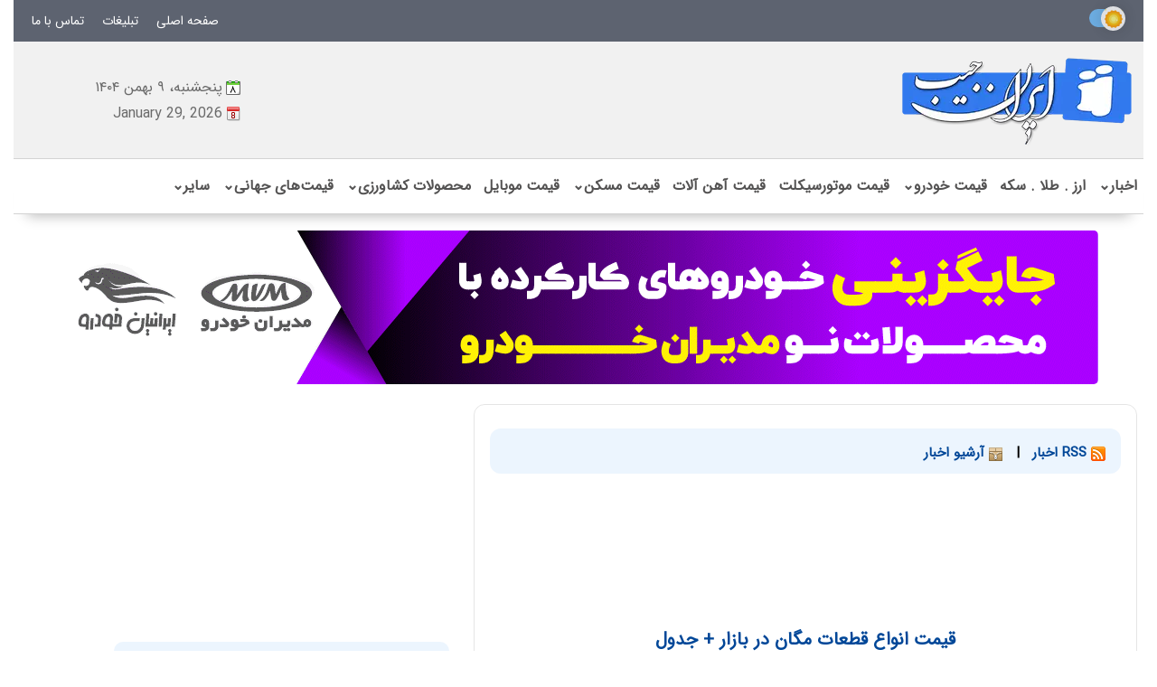

--- FILE ---
content_type: text/html; charset=utf-8
request_url: https://www.iranjib.ir/shownews/28729/%D9%82%DB%8C%D9%85%D8%AA-%D8%A7%D9%86%D9%88%D8%A7%D8%B9-%D9%82%D8%B7%D8%B9%D8%A7%D8%AA-%D9%85%DA%AF%D8%A7%D9%86-%D8%AF%D8%B1-%D8%A8%D8%A7%D8%B2%D8%A7%D8%B1-+-%D8%AC%D8%AF%D9%88%D9%84/
body_size: 9549
content:
 <!DOCTYPE html><html dir="rtl" lang="fa"><head>
<meta name="viewport" id="the_viewport" content="width=device-width,initial-scale=1">
<link rel="apple-touch-icon" sizes="180x180" href="/apple-touch-icon.png">
<link rel="icon" type="image/png" sizes="32x32" href="/favicon-32x32.png">
<link rel="icon" type="image/png" sizes="16x16" href="/favicon-16x16.png">
<link rel="mask-icon" href="/safari-pinned-tab.svg" color="#5bbad5">
<meta name="msapplication-TileColor" content="#da532c">
<meta name="theme-color" content="#3079F1">
<link rel="manifest" href="/pwa/manifestv1.json">
<meta itemprop="inLanguage" content="fa-IR">

 <meta content="قیمت, انواع قطعات, مگان" name="keywords">  <meta content="پوسته داشبرد مگان یک میلیون و 870 هزارتومان در بازار به فروش می رسد." name="description"> <link href="/newsrss.php" rel="alternate" type="application/rss+xml" title="فید اخبار ، Iranjib News Rss"> 
<meta name="robots" content="index, follow,max-image-preview:large">
  
<title>قیمت انواع قطعات مگان در بازار + جدول</title>
<meta name='robots' content='max-image-preview:large'>
<link rel="canonical" href="https://www.iranjib.ir/shownews/28729/قیمت-انواع-قطعات-مگان-در-بازار-+-جدول/">
<meta property="og:type" content="article">
<meta itemprop="dateModified" property="article:modified" content="سه شنبه، ۲۰ مهر ۱۳۹۵ - ۰۹:۱۰:۳۸">
<meta name="genre" itemprop="genre" content="News">
<meta property="ij:nid" content="28729">
<meta property="og:site_name" content="ایران جیب">
<meta property="og:locale" content="fa_IR">
<meta name="copyright" content="© 2021 iranjib.ir. All rights reserved">
<meta name="expires" content="never">
<meta name="publisher" content="IranJib |  ایران جیب">
<meta name="thumbnail" itemprop="thumbnailUrl" content="https://www.iranjib.ir/uploads/1_thumb.png">
<meta property="og:image:width" content="610">
<meta property="og:image:height" content="343">
<meta property="og:url" content="https://www.iranjib.ir/shownews/28729/قیمت-انواع-قطعات-مگان-در-بازار-+-جدول/">
<meta property="og:title" content="قیمت انواع قطعات مگان در بازار + جدول">
<meta property="og:description" content="پوسته داشبرد مگان یک میلیون و 870 هزارتومان در بازار به فروش می رسد.">
<meta name="twitter:card" content="summary">
<meta name="twitter:creator" content="@iran_jib">
<meta name="twitter:site" content="@iran_jib">
<script type="application/ld+json">{ "headline": "قیمت انواع قطعات مگان در بازار + جدول","author": { "name": "ایران جیب | IranJib","url": "https://www.iranjib.ir/","@type": "Organization" },"publisher": {"logo": { "url": "https://www.iranjib.ir/apple-touch-icon.png","@type": "ImageObject" },"description": "نرخ ارز | قیمت طلا و سکه | قیمت آهن آلات | قیمت موبایل | قیمت خودرو | اخبار بازار | سایت اقتصادی ایران جیب","name": "ایران جیب | IranJib","sameAs": [ "https://t.me/iranjib_ir","https://www.instagram.com/iranjib.ir/","https://twitter.com/iran_jib"],"url": "https://www.iranjib.ir/","@type": "Organization" },"keywords": "قیمت, انواع قطعات, مگان","datePublished": "","dateModified": "","image": [ { "thumbnail": { "height": 129, "width": 230, "description": "قیمت انواع قطعات مگان در بازار + جدول", "url": "https://www.iranjib.ir/uploads/1_thumb.png", "@type": "ImageObject" },"height": 343, "width": 610, "description": "قیمت انواع قطعات مگان در بازار + جدول", "url": "https://www.iranjib.ir/uploads/1.png", "@type": "ImageObject" } ],"description": "پوسته داشبرد مگان یک میلیون و 870 هزارتومان در بازار به فروش می رسد.","@context": "http://schema.org", "@type": "NewsArticle" }</script>


  
<link rel="dns-prefetch" href="//www.google.com">
<link rel="preload" type="font/woff2" crossorigin href="https://www.iranjib.ir/fonts/IRANSans/woff2/IRANSansWeb.woff2" as="font">
<link rel="preload" as="image" href="https://www.iranjib.ir/images/iranjib-logo.webp">
  

<style>html{direction:rtl}body{margin:0;font-family:IRANSans,Tahoma}#logo{width:20%}#mainadv{text-align:center;width:60%}#status{width:20%}#wrapper{width:100%;max-width:1250px;margin:auto}@media only screen and (min-width:480px){#wrapper{width:100%;max-width:1250px;min-width:1100px;margin:auto}#column2{margin:7px;padding:10px}#column3{margin:7px}}#content{margin-top:10px}#column2{width:57%;border-radius:12px;border:1px solid rgba(0,0,0,.1)}#column3{width:31%}.hidden{display:none}#topmenu{background-color:#5d6370;padding:0 10px 2px 10px}#topmenu ul{float:left;font-size:14px}.clearfix{clear:both}.column{float:right}.lcolumn{min-height:100px;float:left}a{text-decoration:none}.showmobile{display:none}.showmobiledisabled{display:none}.inlineblock{display:inline-block}#nrss{background-color:var(--bg-rss);font-size:15px;font-weight: 600}object{width:100%}#column2 a{color:#004798}a:visited{color:#004798}#header{padding:10px;background-color:var(--bg-header);border-bottom:1px solid #d3d3d3}#header>table{width:100%}.date{padding:2px;color:var(--font-gray)}.custommenu{border-radius:12px;margin:16px 7px;padding:10px;height:30px}.custommenu li{padding:5px 7px 5px 7px;display:inline-block}.mybox>div a,.mybox>div a:visited{color:#3d554f}@media only screen and (max-width:480px){#wrapper{max-width:100%;width:100%;margin:0px 0 0 0}#logo{display:block;width:100%;text-align:center;overflow:hidden}#mainadv{display:block;width:100%;overflow:hidden}#status{display:none}.column{margin:0}#column2,#column3{float:none;width:100%}#column2{border:none;border-top:1px solid #d3d3d3}.matn *,.matn img,.matn table{max-width:100%!important;overflow:hidden}#column3 .ijtabl{text-align:center}.hidemobile{display:none}.mobile_block{display:block}#addcommentform textarea{width:90%!important}.matn iframe{width:100%!important;overflow:hidden}.showmobile{display:block}.showmobile.table-row{display:table-row}.group-refreshdate-wrapper,.group-refreshtime-wrapper{display:block;padding-top:5px}#nrss{padding:10px 0}#topmenu{padding:0}.mybox>div{padding-top:20px}.anns td{padding-top:7px!important;padding-bottom:7px!important}}h1,h2,h3,h4,h5,h6{font-weight:600}.border0{border:none}@font-face{font-family:IRANSans;font-style:normal;font-weight:400;src:url(https://www.iranjib.ir/fonts/IRANSans/eot/IRANSansWeb.eot);src:url(https://www.iranjib.ir/fonts/IRANSans/eot/IRANSansWeb.eot?#iefix) format('embedded-opentype'),url(https://www.iranjib.ir/fonts/IRANSans/woff2/IRANSansWeb.woff2) format('woff2'),url(https://www.iranjib.ir/fonts/IRANSans/woff/IRANSansWeb.woff) format('woff'),url(https://www.iranjib.ir/fonts/IRANSans/ttf/IRANSansWeb.ttf) format('truetype');font-display:fallback}.iran-sans{font-family:IRANSans,Tahoma}#newscontent{text-align:justify}.newsstat{text-align:center;font-size:11px;float:left;background-color:#add8e6}.ntitle a:hover{color:#7bc0ff}a img{vertical-align:middle}#column2 a:hover{color:#7bc0ff}.column a:hover{color:#7bc0ff}.titlenas{font-size:20px;padding-top:25px}.mybox>div a:hover{color:#7bc0ff}.show_hide_hidden{display:none;position:absolute;right:20%}.relative{position:relative}.center{text-align:center}.adwrapper{text-align:center}.column .sidea>tbody>tr>td,.lcolumn .sidea>tbody>tr>td,.sidea>tr>td{padding-bottom:1px}.sidea{width:100%;table-layout:fixed}.sidea object{width:100%}.ijtabl img{display:block;margin:auto}.archive16,.arrow-down,.arrow-up,.date1,.edate1,.printer,.rss16{display:inline-block;background:url(//www.iranjib.ir/images/sprites/zpngs.png) no-repeat;vertical-align:middle}.date1{background-position:3px -44px;width:20px;height:16px}.edate1{background-position:3px -61px;width:20px;height:16px}.bds{width:100%;table-layout:fixed}.bds object{width:100%}.switch{position:relative;display:inline-block;width:30px;height:20px}.switch input{opacity:0;width:0;height:0}.slider-ij{position:absolute;cursor:pointer;top:0;left:0;right:0;bottom:0;background-color:#ccc;-webkit-transition:.4s;transition:.4s}.slider-ij:before{position:absolute;content:"";height:27px;width:27px;left:-11px;bottom:4px;top:0;bottom:0;margin:auto 0;-webkit-transition:.4s;transition:2s;box-shadow:0 0 15px #2020203d;background:#fff url(https://www.iranjib.ir/dark/night.png);background-repeat:no-repeat;background-position:center}input:checked+.slider-ij{background-color:#71c0ff}input:focus+.slider-ij{box-shadow:0 0 1px #2196f3}input:checked+.slider-ij:before{-webkit-transform:translateX(24px);-ms-transform:translateX(24px);transform:translateX(24px);background:#fff url(https://www.iranjib.ir/dark/sunny.png);background-repeat:no-repeat;background-position:center}.slider-ij.round{border-radius:34px}.slider-ij.round:before{border-radius:50%}::-webkit-scrollbar{width:15px}::-webkit-scrollbar-thumb{background:#888}.theme-light{--bg-header:#f1f1f1;--bg-menu:#ffffff;--bg-li:#eaeaea;--bg-rss:#e7f3fec4;--font-gray:#6a6a6a;--bg-tr:#e8edff;transition:all .5s ease-in}
</style>
  
</head><body>
<div><div style="background-color:#2EA6E2;text-align:center"><a class="showmobile" rel="nofollow noreferrer" href="tg://join?invite=ArEAsDwoq3IVfJTHlhWa4g" target="_blank"><img style="border:none" class="b-lazy" src=[data-uri] data-src="https://www.iranjib.ir/images/channel360.png"  alt="کانال تلگرام ایران جیب" width="360" height="60"></a></div></div>
<div id="wrapper"><div id="topmenu">
<label id="switch" class="switch" style="margin:10px 20px 10px;opacity: 0.8"><input title="حالت روز و شب" type="checkbox" onchange="toggleTheme()" id="slider-ij" checked><span class="slider-ij round"></span></label>
<ul class="mainnavul navmenu"><li><a href="https://www.iranjib.ir/">صفحه اصلی</a></li><li><a href="https://www.iranjib.ir/showpage/15/تبلیغات/">تبلیغات</a></li><li><a href="https://www.iranjib.ir/contactus/تماس-با-ما/">تماس با ما</a></li></ul><div class="clearfix"></div></div>  <div id="header"><table><tr min-height="110px"><td id="logo"><a href="https://www.iranjib.ir/?"><img class="b-lazy" src=[data-uri] data-src="https://www.iranjib.ir/images/iranjib-logo.webp" width="254" height="104" alt="نرخ ارز | قیمت طلا و سکه | قیمت آهن آلات | قیمت موبایل | قیمت خودرو | اخبار بازار | سایت اقتصادی ایران جیب" title="ایران جیب" style="border:none"></a></td><td id="mainadv"></td><td id="status"><div class="date"><i class="edate1"></i>پنجشنبه، ۹ بهمن ۱۴۰۴</div><div class="date"><i class="date1"></i>January 29, 2026</div>
</td></tr></table></div><style>navmenu{color:#fff}.mainnavul ul{display:none;position:absolute;top:50px;right:0;width:190px;z-index:100}.subnavul{min-height:2px}.navmenu{margin:0;padding:0}.navmenu a,.navmenu a:visited{color:#fff}.subnavul li:hover{background-color:#87ceeb;padding-top:15px}.subnavul li:hover a{color:#fff!important}#mainlynav a{color:#535252}.subnavul li{padding:4px 8px 4px 8px;display:block;width:100%;background-color:var(--bg-menu);border-top:1px solid #eaeaea}.subnav{height:33px;background-color:#f7f7f7;border-bottom:1px solid #d3d3d3}#mainnav table{background-color:#5dafcb;width:100%}#mainnav td{width:10%;text-align:center;height:50px;font-size:13px}#mainnav td a,#mainnav td a:visited{color:#fff}#mainnav td:hover{background-color:#027196}#mainlynav.mainnavul li{font-size:16px;position:relative;font-weight:600}.mainnavul li{color:#000;padding:15px 7px 16px;display:table-cell}#topmenu .mainnavul li{padding:12px 10px 10px}.slidenav{position:relative;height:60px;right:0;padding-bottom:15px;}#mainlynav{margin-top:-2px;background-color:var(--bg-menu);border-top:1px solid #d3d3d3;border-bottom: 1px solid #d3d3d3;box-shadow: rgb(0 0 0 / 30%) 0 16px 15px -15px}.subnavul li{display:inline-block}#mainlynav_button{display:none;box-shadow: rgb(0 0 0 / 10%) 0 16px 15px -15px;border-bottom: 1px solid #d3d3d3;text-align:center;padding:10px;height:35px;font-size:20px;font-weight:600}#mainlynav>li{border-top:2px solid transparent;border-bottom:2px solid transparent}#mainlynav>li:hover{border-top:2px solid #87ceeb;background-color:var(--bg-li)}
@media only screen and (max-width:480px) {#mainnav .slidenav{height:auto}#mainlynav_button{display:block}#mainlynav{display:none}#mainlynav{height:auto}#mainlynav li{display:block;padding-top:10px;width:auto}.subnavul{background-color:transparent}.subnavul li{background-color:transparent;border-top:none}#mainlynav .subnavul{position:relative;bottom:auto;right:auto;width:auto;top:8px}div.subnav{display:none}}
</style>
<div id="mainnav"><div class="slidenav"><div id="mainlynav_button" class="showmobile" style="cursor:pointer">▼ منوی سایت</div><ul id="mainlynav" class="mainnavul navmenu hidemobile"><li><a href="#">اخبار<span class="anchor_down">&#8964;</span></a><ul class="subnavul navmenu"><li><a href="https://www.iranjib.ir/default/1/اقتصاد/">اقتصاد</a></li><li><a href="https://www.iranjib.ir/default/2/صنعت-و-معدن/">صنعت و معدن</a></li><li><a href="https://www.iranjib.ir/default/3/خودرو/">خودرو</a></li><li><a href="https://www.iranjib.ir/default/4/بورس/">بورس</a></li><li><a href="https://www.iranjib.ir/default/5/مسکن-و-عمران/">مسکن و عمران</a></li><li><a href="https://www.iranjib.ir/default/6/بانک-و-بیمه/">بانک و بیمه</a></li><li><a href="https://www.iranjib.ir/default/7/بازار-دیجیتال/">بازار دیجیتال</a></li><li><a href="https://www.iranjib.ir/default/8/نفت-و-پتروشیمی/">نفت و پتروشیمی</a></li><li><a href="https://www.iranjib.ir/default/9/اقتصاد-سیاسی/">اقتصاد سیاسی</a></li><li><a href="https://www.iranjib.ir/default/10/اقتصاد-بین-الملل/">اقتصاد بین الملل</a></li><li><a href="https://www.iranjib.ir/default/11/کشاورزی/">کشاورزی</a></li><li><a href="https://www.iranjib.ir/default/12/اقتصاد-اجتماعی/">اقتصاد اجتماعی</a></li><li><a href="https://www.iranjib.ir/default/13/سایر-خبرها/">سایر خبرها</a></li>  </ul></li><li><a href="https://www.iranjib.ir/showgroup/23/realtime_price/">ارز . طلا . سکه</a></li><li><a href="#">قیمت خودرو<span class="anchor_down">&#8964;</span></a><ul class="subnavul navmenu"><li><a href="https://www.iranjib.ir/showgroup/45/قیمت-خودرو-تولید-داخل/">قیمت خودروهای تولید داخل</a></li><li><a href="https://www.iranjib.ir/showgroup/46/قیمت-خودرو-وارداتی/">قیمت خودروهای وارداتی</a></li><li><a href="https://www.iranjib.ir/showgroup/51/قیمت-لاستیک-خودرو/">قیمت لاستیک خودرو</a></li><li><a href="https://www.iranjib.ir/showgroup/100/قیمت-کامیون-و-کامیونت/">کامیون و کامیونت</a></li><li><a href="https://www.iranjib.ir/showgroup/105/dubai-car-price/">قیمت خودرو در دبی</a></li><li><a href="https://www.iranjib.ir/showgroup/64/قیمت-باطری-خودرو/">قیمت باتری</a></li></ul></li><li><a href="https://www.iranjib.ir/showgroup/117/قیمت_موتورسیکلت/">قیمت موتورسیکلت</a></li><li><a href="https://www.iranjib.ir/showgroup/38/قیمت-آهن-آلات/">قیمت آهن آلات</a></li><li><a href="#">قیمت مسکن<span class="anchor_down">&#8964;</span></a><ul class="subnavul navmenu"><li><a href="https://www.iranjib.ir/showgroup/70/قیمت-مسکن-تهران/">قیمت مسکن تهران</a></li></ul></li><li><a href="https://www.iranjib.ir/showgroup/28/قیمت-روز-موبایل/">قیمت موبایل</a></li><li><a href="#">محصولات کشاورزی<span class="anchor_down">&#8964;</span></a><ul class="subnavul navmenu"><li><a href="https://www.iranjib.ir/showgroup/54/قیمت-نهاده-های-دامی-و-کشاورزی/">قیمت نهاده های دامی و کشاورزی</a></li></ul></li><li><a href="#">قیمت‌های جهانی<span class="anchor_down">&#8964;</span></a><ul class="subnavul navmenu"><li><a href="https://www.iranjib.ir/showgroup/78/برابری-ارزها/">تابلو برابری ارز ها ( زنده )</a></li><li><a href="https://www.iranjib.ir/showgroup/109/crypto-currency/">نرخ ارزهای دیجیتال</a></li><li><a href="https://www.iranjib.ir/showgroup/79/نمودار-آنلاین-فارکس/">تابلو نمودار آنلاین فارکس</a></li><li><a href="https://www.iranjib.ir/showgroup/113/نرخ-نفت-انرژی-جهانی/">قیمت های جهانی نفت و انرژی</a></li><li><a href="https://www.iranjib.ir/showgroup/115/شاخص-بورس-بازار-های-جهانی/">شاخص بورس بازار های جهانی</a></li><li><a href="https://www.iranjib.ir/showgroup/112/نرخ-جهانی-فلزات/">نرخ جهانی فلزات</a></li><li><a href="https://www.iranjib.ir/showgroup/81/مقیاس-واحدها/">مقیاس واحدها</a></li></ul></li><li><a href="#">سایر<span class="anchor_down">&#8964;</span></a><ul class="subnavul navmenu"><li><a href="https://www.iranjib.ir/showgroup/60/نرخ-جرایم-رانندگی/">نرخ جرایم رانندگی</a></li><li><a href="https://www.iranjib.ir/showgroup/61/تعرفه-تلفن-همراه/">تعرفه تلفن همراه</a></li><li><a href="https://www.iranjib.ir/showgroup/62/حق-بیمه-شخص-ثالث/">قیمت بیمه شخص ثالث</a></li><li><a href="https://www.iranjib.ir/showgroup/87/اصطلاحات-خودرو/">اصطلاحات تخصصی خودرو</a></li></ul></li></ul></div></div>
<div class="showmobile" style="position:-webkit-sticky;position:sticky;top:0;text-align:center;z-index: 1000;"><a href="https://www.iranjib.ir/ra.php?adid=822" target="_blank" title="ایرانیان خودرو" rel="nofollow noopener"><img class="b-lazy" src=[data-uri] data-src="https://www.iranjib.ir/uploads/121818.gif" width="360" height="64" alt="ایرانیان خودرو" style="border-radius:5px"></div>
<div class="hidemobile" style="text-align:center;padding:5px;"><img class="b-lazy" src=[data-uri] data-src="https://www.iranjib.ir/uploads/121817.gif" width="1150" height="170" alt="ایرانیان خودرو" style="border-radius:5px"></a></div>

 <div class="clearfix"></div><div id="content">

<style>.mybox h4{border-top-left-radius:10px;border-top-right-radius:10px;border-bottom:2px solid #49cffb;margin:0;padding:12px;text-align:right;font-size:16px;background-color:var(--bg-rss);margin-right:10px}#column3 .mybox h4{font-weight:600}.mybox>div{border:1px solid #d3d3d3;border-top:none;border-radius:0 10px 10px 10px;padding-top:10px;margin-top:-10px}#column3 .mybox>div{font-weight:400}.AJAXLoader{min-height:50px;position:absolute;width:100%;height:100%;background:rgba(255,255,255,0.8) no-repeat;display:none;z-index:200}.AJAXContent{min-height:50px}#archive{padding:10px 0;text-align:center;background-color:transparent}#archive a,#archive a:visited{color:#01789f}#archive{font-size:14px}.cusscroll2{border:1px solid #d3d3d3;border-top:1px solid #d3d3d3!important;border-radius:10px!important;font-size:.9em;font-weight:lighter;padding-top:10px;margin-top:-10px}.tabactive{border-bottom:2px solid #eff4f8!important}.tabnactive{background-color:#fff!important;color:#000000a6!important;background-image:none!important}.tabs{cursor:pointer}
  .archive16{background-position:-1px -27px;width:16px;height:16px}.printer{background-position:-1px -112px;width:16px;height:16px}.rss16{background-position:-1px -129px;width:16px;height:16px}hr{border:0;height:1px;background-image:linear-gradient(to right,rgba(88,177,183,0),rgba(88,177,183,.75),rgba(88,177,183,0))}.sprite{background-image:url(//www.iranjib.ir/images/spritesheet.png);background-repeat:no-repeat;display:inline-block}.sprite-telegram{width:32px;height:32px;background-position:-89px -5px}.sprite-whatsapp{width:32px;height:32px;background-position:-5px -89px}.img{opacity:.5}.img:hover{opacity:1}</style>
<style>
.newssummary{font-size:15px;border-radius:10px;line-height:1.7em;padding:18px 35px 18px 30px;margin:10px 5px;background-color:var(--bg-rss);box-shadow:inset 0 0 10px #e1e1e1}.matn img{max-width:610px;display:block;margin-left:auto;margin-right:auto;border-radius: 7px}.matn table,matn *{width:100%}.matn{font-size:16px;padding:10px;line-height:2.2em}H2{font-size:16pt;margin:0 0 1px}.nij{background:url(https://www.iranjib.ir/images/nij.png);
background-repeat: no-repeat;background-position: center center;border-radius:4px;padding:2px;border:#dedfe0 1px solid}.nij tr:hover td{background-color:var(--bg-tr)}.nij td{word-break:break-word;border-radius:4px;padding:10px;border:#dedfe0 1px solid;text-align:center}h5{margin-block:1px;font-size:15px;}</style>
<div class="column widget_nopad" id="column2"> <ul id="nrss" class="custommenu"><li><i class="rss16"></i><a target="_blank" href="//www.iranjib.ir/newsrss.php"> RSS اخبار</a></li><li>|</li><li><i class="archive16"></i><a target="_blank" href="//www.iranjib.ir/showarchive/0/0/"> آرشیو اخبار</a></li></ul> <script>var _NEWS_INFO={id: 28729,key:"iZWnoq2QiouJe4uPf36R",hitup_url:"//www.iranjib.ir/hitup.php"}</script>      <div id="news_wrapper"><div id="news_content_wrapper">    <div class="yn-bnr" id="ynpos-16832" style="min-height:100px;;padding-top:10px;"></div><article itemscope="itemscope" itemtype="http://schema.org/NewsArticle"><a href="https://www.iranjib.ir/shownews/28729/قیمت-انواع-قطعات-مگان-در-بازار-+-جدول/" class="tomatohoverlink"><h1 style="text-align:center" class="titlenas" itemprop="headline"> قیمت انواع قطعات مگان در بازار + جدول </h1></a><br /><table style="width:100%" class="cellspacing0 cellpadding0 center"><tr class="hidemobile"><td></td><td></td><td><a title="نسخه چاپی" target="_blank" href="https://www.iranjib.ir/showprint/28729/قیمت-انواع-قطعات-مگان-در-بازار-+-جدول/"><i class="printer"></i></a></td></tr><tr><td style="width:20%">کد خبر : <span>۲۸۷۲۹</span></td><td style="width:60%">سه شنبه، ۲۰ مهر ۱۳۹۵ - ۰۹:۱۰:۳۸</td><td>۱۶۶۷ بازدید</td></tr></table><br/><div id="newscontent"><div class="newssummary" itemprop="description">پوسته داشبرد مگان یک میلیون و 870 هزارتومان در بازار به فروش می رسد.</div><div style="text-align:center">  </div><div class="matn" itemprop="articleBody"><p><img  alt="مگان 2000"  src="[data-uri]" data-async="1" data-src="//cdn.iranjib.ir/images/wwqswoxyrw6ra0hbhz5.jpg"  /><br />
<br />
<br />
<strong><span style="font-size:12px;">قیمت انواع قطعات مگان به شرح زیر است :</span></strong><br />
&nbsp;</p>

<table align="right" border="1" cellpadding="0" cellspacing="0" dir="rtl" style="width:100%;">
	<tbody>
		<tr>
			<td style="width:168px;height:41px;">
			<p dir="RTL" style="text-align: center;"><span new="" times="">قطعات</span></p>
			</td>
			<td style="width:96px;height:41px;">
			<p dir="RTL" style="text-align: center;"><span new="" times="">قیمت (تومان)</span></p>
			</td>
		</tr>
		<tr>
			<td style="width:168px;height:29px;">
			<p dir="RTL" style="text-align: center;"><span mso-ascii-font-family:="" mso-bidi-theme-font:="">پوسته داشبرد</span></p>
			</td>
			<td style="width:96px;height:29px;">
			<p dir="RTL" style="text-align: center;"><span dir="LTR">1,870,000</span></p>
			</td>
		</tr>
		<tr>
			<td style="width:168px;height:30px;">
			<p dir="RTL" style="text-align: center;"><span mso-ascii-font-family:="" mso-bidi-theme-font:="">رادیاتور</span></p>
			</td>
			<td style="width:96px;height:30px;">
			<p dir="RTL" style="text-align: center;"><span dir="LTR">269,000</span></p>
			</td>
		</tr>
		<tr>
			<td style="width:168px;height:27px;">
			<p dir="RTL" style="text-align: center;"><span mso-ascii-font-family:="" mso-bidi-theme-font:="">ضد یخ و ضد جوش 1 لیتری</span></p>
			</td>
			<td style="width:96px;height:27px;">
			<p dir="RTL" style="text-align: center;"><span dir="LTR">7,700</span></p>
			</td>
		</tr>
		<tr>
			<td style="width:168px;height:29px;">
			<p dir="RTL" style="text-align: center;"><span mso-ascii-font-family:="" mso-bidi-theme-font:="">لنت ترمز جلو</span></p>
			</td>
			<td style="width:96px;height:29px;">
			<p dir="RTL" style="text-align: center;"><span dir="LTR">77,100</span></p>
			</td>
		</tr>
		<tr>
			<td style="width:168px;height:30px;">
			<p dir="RTL" style="text-align: center;"><span mso-ascii-font-family:="" mso-bidi-theme-font:="">واتر پمپ</span></p>
			</td>
			<td style="width:96px;height:30px;">
			<p dir="RTL" style="text-align: center;"><span dir="LTR">253,000</span></p>
			</td>
		</tr>
		<tr>
			<td style="width:168px;height:38px;">
			<p dir="RTL" style="text-align: center;"><span new="" times="">نمد درب موتو ( کاپوت )</span></p>
			</td>
			<td style="width:96px;height:38px;">
			<p dir="RTL" style="text-align: center;"><span dir="LTR">85,000</span></p>
			</td>
		</tr>
		<tr>
			<td style="width:168px;height:32px;">
			<p dir="RTL" style="text-align: center;"><span mso-ascii-font-family:="" mso-bidi-theme-font:="">سپر جلو</span></p>
			</td>
			<td style="width:96px;height:32px;">
			<p dir="RTL" style="text-align: center;"><span dir="LTR">533,000</span></p>
			</td>
		</tr>
		<tr>
			<td style="width:168px;height:29px;">
			<p dir="RTL" style="text-align: center;"><span new="" times="">ابرویی سپر ( تکی )</span></p>
			</td>
			<td style="width:96px;height:29px;">
			<p dir="RTL" style="text-align: center;"><span dir="LTR">61,000</span></p>
			</td>
		</tr>
		<tr>
			<td style="width:168px;height:30px;">
			<p dir="RTL" style="text-align: center;"><span mso-ascii-font-family:="" mso-bidi-theme-font:="">شیشه بالابر کامل - جلو سمت شاگرد</span>&nbsp;</p>
			</td>
			<td style="width:96px;height:30px;">
			<p dir="RTL" style="text-align: center;"><span dir="LTR">363,000</span></p>
			</td>
		</tr>
		<tr>
			<td style="width:168px;height:29px;">
			<p dir="RTL" style="text-align: center;"><span mso-ascii-font-family:="" mso-bidi-theme-font:="">دسته سیم کامل داشبرد</span></p>
			</td>
			<td style="width:96px;height:29px;">
			<p dir="RTL" style="text-align: center;"><span dir="LTR">2,660,000</span></p>
			</td>
		</tr>
		<tr>
			<td style="width:168px;height:30px;">
			<p dir="RTL" style="text-align: center;"><span mso-ascii-font-family:="" mso-bidi-theme-font:="">بخاری کامل</span></p>
			</td>
			<td style="width:96px;height:30px;">
			<p dir="RTL" style="text-align: center;"><span dir="LTR">1,250,000</span></p>
			</td>
		</tr>
		<tr>
			<td style="width:168px;height:27px;">
			<p dir="RTL" style="text-align: center;"><span mso-ascii-font-family:="" mso-bidi-theme-font:="">چراغ خطر عقب</span></p>
			</td>
			<td style="width:96px;height:27px;">
			<p dir="RTL" style="text-align: center;"><span dir="LTR">184,000</span></p>
			</td>
		</tr>
		<tr>
			<td style="width:168px;height:29px;">
			<p dir="RTL" style="text-align: center;"><span new="" times="">انگشتی ( جفت)</span></p>
			</td>
			<td style="width:96px;height:29px;">
			<p dir="RTL" style="text-align: center;"><span dir="LTR">69,000</span></p>
			</td>
		</tr>
		<tr>
			<td style="width:168px;height:29px;">
			<p dir="RTL" style="text-align: center;"><span mso-ascii-font-family:="" mso-bidi-theme-font:="">کاسه نمد میل سوپاپ</span></p>
			</td>
			<td style="width:96px;height:29px;">
			<p dir="RTL" style="text-align: center;"><span dir="LTR">43,000</span></p>
			</td>
		</tr>
		<tr>
			<td style="width:168px;height:27px;">
			<p dir="RTL" style="text-align: center;"><span mso-ascii-font-family:="" mso-bidi-theme-font:="">پولکی میل سوپاپ</span></p>
			</td>
			<td style="width:96px;height:27px;">
			<p dir="RTL" style="text-align: center;"><span dir="LTR">24,000</span></p>
			</td>
		</tr>
		<tr>
			<td style="width:168px;height:30px;">
			<p dir="RTL" style="text-align: center;"><span mso-ascii-font-family:="" mso-bidi-theme-font:="">کیت تسمه تایم 2000</span></p>
			</td>
			<td style="width:96px;height:30px;">
			<p dir="RTL" style="text-align: center;"><span dir="LTR">309,000</span></p>
			</td>
		</tr>
		<tr>
			<td style="width:168px;height:27px;">
			<p dir="RTL" style="text-align: center;"><span mso-ascii-font-family:="" mso-bidi-theme-font:="">تسمه دینام</span></p>
			</td>
			<td style="width:96px;height:27px;">
			<p dir="RTL" style="text-align: center;"><span dir="LTR">75,000</span></p>
			</td>
		</tr>
		<tr>
			<td style="width:168px;height:30px;">
			<p dir="RTL" style="text-align: center;"><span new="" times="">میل سوپاپ هوا ( دست کامل )</span></p>
			</td>
			<td style="width:96px;height:30px;">
			<p dir="RTL" style="text-align: center;"><span dir="LTR" new="" times="">977,500</span></p>
			</td>
		</tr>
	</tbody>
</table>
</div></div><hr>     <div class="yn-bnr" id="ynpos-16833"></div> <div class="center"><a title="Whatsapp" href="#" onclick='return window.open("whatsapp://send?text="+encodeURI("https://www.iranjib.ir/shownews/28729/قیمت-انواع-قطعات-مگان-در-بازار-+-جدول/"),"_blank"),!1'><i class="sprite sprite-whatsapp img"></i></a> <a title="Telegram" href="#" onclick='return window.open("tg://msg_url?url="+encodeURI("https://www.iranjib.ir/shownews/28729/قیمت-انواع-قطعات-مگان-در-بازار-+-جدول/"),"_blank"),!1'><i class="sprite sprite-telegram img"></i></a></div><hr>
<div id="pos-article-display-101007"></div>
<div class="mybox" style="min-height:135px"><h4>اخبار مرتبط</h4><div id="relevant-news" class="load-on-load" data-action="//www.iranjib.ir/api3/news/28729/relevant" data-callback="onRelevantNewsLoaded"> <div class="AJAXLoader"></div><div class="AJAXContent"></div> </div></div><div id="pos-article-display-101008"></div></div></div>

<style>#addcommentform{background-color:transparent;font-size:14px;margin-top:5px}#addcommentform input{font-size:17px;border-radius:5px;border-width:1px;font-family:IRANSans}#addcommentform textarea{font-size:17px;border-radius:10px;font-family:IRANSans}#comments h6{border-radius:6px;font-size:14px;margin:0 0 2px 0;padding:8px 10px 8px 10px;background-color:var(--bg-rss)}#comments>table{width:100%}#footer{padding:20px;margin-top:5px;text-align:center;background-color:var(--bg-header);border-top:1px solid #d3d3d3}.myButton2{font-family:IRANSans;background-color:#f9f9f9;border-radius:10px;border:1px solid #dcdcdc;display:inline-block}.myButton2:hover{background:linear-gradient(to bottom,#e9e9e9 5%,#f9f9f9 100%);background-color:#e9e9e9}.myButton2:active{position:relative;top:1px}.ranking{float:left;font-size:14px}.replytable{border-radius:6px;margin:10px;margin-right:5%;border:1px solid #d3d3d3;width:94%}.to_reply{font-size:11px;margin:10px;border:1px solid #d3d3d3}.to_reply>h4{background-color:#add8e6;padding:10px;margin-top:0}.to_reply>div{padding:10px}.upcount{color:green}.downcount{color:red}.arrow-down{background-position:-1px -146px;width:15px;height:15px}.arrow-up{background-position:-1px -162px;width:15px;height:15px}.cmcnt{font-size:15px;padding:20px;line-height:27px;word-break:break-word}.submitc{font-family:IRANSans;width:75px;cursor:pointer;background:#546c85;color:#fff;border-radius: 10px}</style>
<div id="news_comments_wrapper">   </div></div>  </div> </article><style>.anns td{padding:5px;font-size:16px}.anns i{background: url(//www.iranjib.ir/images/sprites/zpngs.png) no-repeat;background-position: -1px -95px;width:2px;height:2px;display:inline-block;padding:5px;}</style>

 <div class="column widget_nopad" id="column3"><div class="yn-bnr" id="ynpos-16831" style="min-height:260px"></div><table class="sidea cellspacing0"> 
 <tr><td><div class="mybox"><h4>آخرین اخبار</h4><div style="min-height:450px" class="cusscroll load-on-load" id="lanews" data-action="//www.iranjib.ir/api3/news/latest" data-callback="onSideItemsLoaded"> <div class="AJAXLoader"></div><div class="AJAXContent"></div> </div></div></td></tr>
<tr><td><div class="mybox annsbox"><h4 style="margin-right:5px" data-target="mostnews1" class="tabs inlineblock tabactive">پربازدیدترین اخبار هفته</h4><h4 style="margin-right:0" data-target="mostnews2" class="tabs inlineblock tabnactive">پربحث ترین ها</h4><div class="cusscroll2 tabpreview"><div id="mostnews1" class="load-on-load" data-action="//www.iranjib.ir/api3/news/most-viewed" data-callback="onSideItemsLoaded"> <div class="AJAXLoader"></div><div class="AJAXContent"></div> </div><div id="mostnews2" style="display:none" class="load-on-load" data-action="//www.iranjib.ir/api3/news/hot" data-callback="onSideItemsLoaded"> <div class="AJAXLoader"></div><div class="AJAXContent"></div> </div></div></div></td></tr>

<tr><td><div class="mybox"><h4>سایر خبرها</h4><div class="cusscroll load-on-load" id="onews" data-action="//www.iranjib.ir/api3/news/others" data-callback="onSideItemsLoaded"> <div class="AJAXLoader"></div><div class="AJAXContent"></div> </div></div></td></tr></table></div>

 <div class="clearfix"></div><div id="footer" class="widget"><div class="hidemobile"><span style="padding:10px"><a href="https://www.iranjib.ir/">صفحه اصلی</a></span><span style="color:black">|</span><span style="padding:10px"><a href="https://www.iranjib.ir/showpage/15/تبلیغات/">تبلیغات</a></span><span style="color:black">|</span><span style="padding:10px"><a href="https://www.iranjib.ir/contactus/%D8%AA%D9%85%D8%A7%D8%B3-%D8%A8%D8%A7-%D9%85%D8%A7/">تماس با ما</a></span></div><div style="margin-top:10px"><span class="small">کلیه حقوق برای ایران جیب محفوظ بوده و استفاده از اخبار و قیمت ها با ذکر منبع و درج لینک مربوطه مجاز می‌باشد.</span></div></div><div class="clearfix"></div></div></div>
  
<script>function setTheme(themeName) {localStorage.setItem('theme-ij', themeName);document.documentElement.className = themeName;}function toggleTheme() {if (localStorage.getItem('theme-ij') === 'theme-dark') {setTheme('theme-light');} else {setTheme('theme-dark');}}(function () {if (localStorage.getItem('theme-ij') === 'theme-dark') {setTheme('theme-dark');document.getElementById('slider-ij').checked = false;} else {setTheme('theme-light');  document.getElementById('slider-ij').checked = true;}})();</script>
<script>if ("serviceWorker" in navigator) {navigator.serviceWorker.register("/serviceWorker-v4.js").then(reg => {console.log("Service worker registred successfully", reg);}).catch(err => {console.log("service worker not registred !!", err);});}</script>


<style>#footer{padding:20px;margin-top:5px;text-align:center;background-color:var(--bg-header);border-top:1px solid #d3d3d3}.theme-dark a{color:#fff!important}.theme-dark a:hover{color:#7bc0ff!important}.theme-dark{background-color:#3c3f49;color:#fff!important;--bg-header:#323337;--bg-menu:#464a53;--bg-li:#000;--bg-rss:#4a5160;--font-gray:#fff;--bg-tr:#646b7b}</style>
<script src="https://www.iranjib.ir/js/jquery-3.6.1.min.js"></script>
<script src="https://www.iranjib.ir/js/all.20200816.v3.min.news.js"></script>
<script src="https://www.iranjib.ir/js/footer.20200816.v1.min.js"></script>
<script src="https://www.iranjib.ir/js/blazy.min.js"></script><script>var bLazy = new Blazy({});</script>


<script>
            !function(e,t,n){e.yektanetAnalyticsObject=n,e[n]=e[n]||function(){e[n].q.push(arguments)},e[n].q=e[n].q||[];var a=t.getElementsByTagName("head")[0],r=new Date,c="https://cdn.yektanet.com/superscript/ER554c1x/native-iranjib.ir-7591/yn_pub.js?v="+r.getFullYear().toString()+"0"+r.getMonth()+"0"+r.getDate()+"0"+r.getHours(),s=t.createElement("link");s.rel="preload",s.as="script",s.href=c,a.appendChild(s);var l=t.createElement("script");l.async=!0,l.src=c,a.appendChild(l)}(window,document,"yektanet");
</script>
<script type="text/javascript">
	now = new Date();
	var head = document.getElementsByTagName('head')[0];
	var script = document.createElement('script');
	script.async = true;
	script.type = 'text/javascript';
	var script_address = 'https://cdn.yektanet.com/template/bnrs/yn_bnr.min.js';
	script.src = script_address + '?v=' + now.getFullYear().toString() + '0' + now.getMonth() + '0' + now.getDate() + '0' + now.getHours();
	head.appendChild(script);
</script>
<div class="yn-bnr stick-pos" id="ynpos-16579"></div>


<script src="https://www.iranjib.ir/js/blazy.min.js"></script><script>var bLazy = new Blazy({});</script>

<!-- Google tag (gtag.js) -->
<script async src="https://www.googletagmanager.com/gtag/js?id=G-LJN43K4RVR"></script>
<script>
  window.dataLayer = window.dataLayer || [];
  function gtag(){dataLayer.push(arguments);}
  gtag('js', new Date());

  gtag('config', 'G-LJN43K4RVR');
</script>





</body></html>